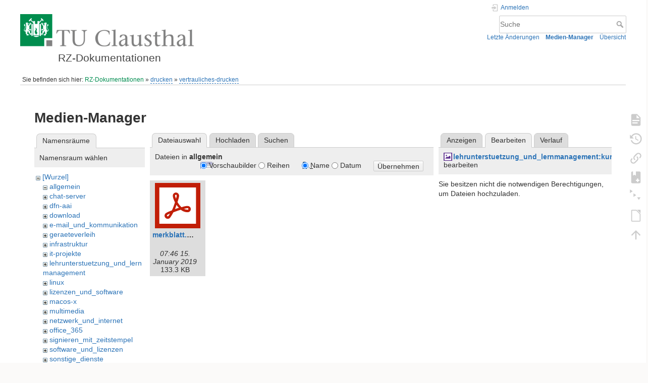

--- FILE ---
content_type: text/html; charset=utf-8
request_url: https://doku.tu-clausthal.de/doku.php?id=drucken:vertrauliches-drucken&ns=allgemein&tab_files=files&do=media&tab_details=edit&image=lehrunterstuetzung_und_lernmanagement%3Akursangebote%3A8.jpg
body_size: 5585
content:
<!DOCTYPE html>
<html lang="de" dir="ltr" class="no-js">
<head>
    <meta charset="utf-8" />
    <title>drucken:vertrauliches-drucken [RZ-Dokumentationen]</title>
    <style>.enabled-copycode { cursor:cell; }</style><meta name="generator" content="DokuWiki"/>
<meta name="theme-color" content="#008800"/>
<meta name="robots" content="noindex,nofollow"/>
<link rel="search" type="application/opensearchdescription+xml" href="/lib/exe/opensearch.php" title="RZ-Dokumentationen"/>
<link rel="start" href="/"/>
<link rel="contents" href="/doku.php?id=drucken:vertrauliches-drucken&amp;do=index" title="Übersicht"/>
<link rel="manifest" href="/lib/exe/manifest.php" crossorigin="use-credentials"/>
<link rel="alternate" type="application/rss+xml" title="Letzte Änderungen" href="/feed.php"/>
<link rel="alternate" type="application/rss+xml" title="Aktueller Namensraum" href="/feed.php?mode=list&amp;ns=drucken"/>
<link rel="alternate" type="text/html" title="HTML Klartext" href="/doku.php?do=export_xhtml&amp;id=drucken:vertrauliches-drucken"/>
<link rel="alternate" type="text/plain" title="Wiki Markup" href="/doku.php?do=export_raw&amp;id=drucken:vertrauliches-drucken"/>
<link rel="stylesheet" href="/lib/exe/css.php?t=dokuwiki&amp;tseed=721a957773f3b82047724b6420aa9ca7"/>
<script >var NS='drucken';var JSINFO = {"plugins":{"edittable":{"default columnwidth":""},"tablelayout":{"features_active_by_default":0},"copycode":{"EnableForInline":1,"EnableForHighlighted":1,"EnableBlockInline":1}},"act":"media","ajax":"ajax","bookcreator":{"areToolsVisible":false,"showBookbar":"noempty"},"plugin_folded":{"hide":"zuklappen","reveal":"aufklappen"},"isadmin":0,"isauth":0,"move_renameokay":false,"move_allowrename":false,"schemes":["http","https","telnet","gopher","wais","ftp","ed2k","irc","ldap"],"id":"drucken:vertrauliches-drucken","namespace":"drucken","ACT":"media","useHeadingNavigation":1,"useHeadingContent":1};(function(H){H.className=H.className.replace(/\bno-js\b/,'js')})(document.documentElement);</script>
<script src="/lib/exe/jquery.php?tseed=8faf3dc90234d51a499f4f428a0eae43" defer="defer"></script>
<script src="/lib/exe/js.php?t=dokuwiki&amp;tseed=721a957773f3b82047724b6420aa9ca7" defer="defer"></script>
<script type="text/x-mathjax-config">MathJax.Hub.Config({
    tex2jax: {
        inlineMath: [ ["$","$"], ["\\(","\\)"] ],
        displayMath: [ ["$$","$$"], ["\\[","\\]"] ],
        processEscapes: true
    }
});</script>
<script type="text/javascript" charset="utf-8" src="https://cdnjs.cloudflare.com/ajax/libs/mathjax/2.7.9/MathJax.js?config=TeX-AMS_CHTML.js"></script>
    <meta name="viewport" content="width=device-width,initial-scale=1" />
    <link rel="shortcut icon" href="/lib/exe/fetch.php?media=wiki:favicon.ico" />
<link rel="apple-touch-icon" href="/lib/tpl/dokuwiki/images/apple-touch-icon.png" />
    </head>

<body>
    <div id="dokuwiki__site"><div id="dokuwiki__top" class="site dokuwiki mode_media tpl_dokuwiki  notFound   hasSidebar">

        
<!-- ********** HEADER ********** -->
<header id="dokuwiki__header"><div class="pad group">

    
    <div class="headings group">
        <ul class="a11y skip">
            <li><a href="#dokuwiki__content">zum Inhalt springen</a></li>
        </ul>

        <h1 class="logo"><a href="/doku.php?id=start"  accesskey="h" title="Startseite [h]"><img src="/lib/exe/fetch.php?media=wiki:logo.png" width="344" height="64" alt="" /><span>RZ-Dokumentationen</span></a></h1>
            </div>

    <div class="tools group">
        <!-- USER TOOLS -->
                    <div id="dokuwiki__usertools">
                <h3 class="a11y">Benutzer-Werkzeuge</h3>
                <ul>
                    <li class="action login"><a href="/doku.php?id=drucken:vertrauliches-drucken&amp;do=login&amp;sectok=" title="Anmelden" rel="nofollow"><span>Anmelden</span><svg xmlns="http://www.w3.org/2000/svg" width="24" height="24" viewBox="0 0 24 24"><path d="M10 17.25V14H3v-4h7V6.75L15.25 12 10 17.25M8 2h9a2 2 0 0 1 2 2v16a2 2 0 0 1-2 2H8a2 2 0 0 1-2-2v-4h2v4h9V4H8v4H6V4a2 2 0 0 1 2-2z"/></svg></a></li>                </ul>
            </div>
        
        <!-- SITE TOOLS -->
        <div id="dokuwiki__sitetools">
            <h3 class="a11y">Webseiten-Werkzeuge</h3>
            <form action="/doku.php?id=start" method="get" role="search" class="search doku_form" id="dw__search" accept-charset="utf-8"><input type="hidden" name="do" value="search" /><input type="hidden" name="id" value="drucken:vertrauliches-drucken" /><div class="no"><input name="q" type="text" class="edit" title="[F]" accesskey="f" placeholder="Suche" autocomplete="on" id="qsearch__in" value="" /><button value="1" type="submit" title="Suche">Suche</button><div id="qsearch__out" class="ajax_qsearch JSpopup"></div></div></form>            <div class="mobileTools">
                <form action="/doku.php" method="get" accept-charset="utf-8"><div class="no"><input type="hidden" name="id" value="drucken:vertrauliches-drucken" /><select name="do" class="edit quickselect" title="Werkzeuge"><option value="">Werkzeuge</option><optgroup label="Seiten-Werkzeuge"><option value="">Seite anzeigen</option><option value="revisions">Ältere Versionen</option><option value="backlink">Links hierher</option><option value="plugin_bookcreator__addtobook">Zu Buch hinzufügen</option><option value="menuitemfolded">Alles aus-/einklappen</option><option value="export_odt">ODT exportieren</option></optgroup><optgroup label="Webseiten-Werkzeuge"><option value="recent">Letzte Änderungen</option><option value="media">Medien-Manager</option><option value="index">Übersicht</option></optgroup><optgroup label="Benutzer-Werkzeuge"><option value="login">Anmelden</option></optgroup></select><button type="submit">&gt;</button></div></form>            </div>
            <ul>
                <li class="action recent"><a href="/doku.php?id=drucken:vertrauliches-drucken&amp;do=recent" title="Letzte Änderungen [r]" rel="nofollow" accesskey="r">Letzte Änderungen</a></li><li class="action media"><a href="/doku.php?id=drucken:vertrauliches-drucken&amp;do=media&amp;ns=drucken" title="Medien-Manager" rel="nofollow">Medien-Manager</a></li><li class="action index"><a href="/doku.php?id=drucken:vertrauliches-drucken&amp;do=index" title="Übersicht [x]" rel="nofollow" accesskey="x">Übersicht</a></li>            </ul>
        </div>

    </div>

    <!-- BREADCRUMBS -->
            <div class="breadcrumbs">
                            <div class="youarehere"><span class="bchead">Sie befinden sich hier: </span><span class="home"><bdi><a href="/doku.php?id=start" class="wikilink1" title="start" data-wiki-id="start">RZ-Dokumentationen</a></bdi></span> » <bdi><a href="/doku.php?id=drucken:start" class="wikilink2" title="drucken:start" rel="nofollow" data-wiki-id="drucken:start">drucken</a></bdi> » <bdi><a href="/doku.php?id=drucken:vertrauliches-drucken" class="wikilink2" title="drucken:vertrauliches-drucken" rel="nofollow" data-wiki-id="drucken:vertrauliches-drucken">vertrauliches-drucken</a></bdi></div>
                                </div>
    
    <hr class="a11y" />
</div></header><!-- /header -->

        <div class="wrapper group">

            
            <!-- ********** CONTENT ********** -->
            <main id="dokuwiki__content"><div class="pad group">
                
                <div class="pageId"><span>drucken:vertrauliches-drucken</span></div>

                <div class="page group">
                                                            <!-- wikipage start -->
                    <div id="mediamanager__page">
<h1>Medien-Manager</h1>
<div class="panel namespaces">
<h2>Namensräume</h2>
<div class="panelHeader">Namensraum wählen</div>
<div class="panelContent" id="media__tree">

<ul class="idx">
<li class="media level0 open"><img src="/lib/images/minus.gif" alt="−" /><div class="li"><a href="/doku.php?id=drucken:vertrauliches-drucken&amp;ns=&amp;tab_files=files&amp;do=media&amp;tab_details=edit&amp;image=lehrunterstuetzung_und_lernmanagement%3Akursangebote%3A8.jpg" class="idx_dir">[Wurzel]</a></div>
<ul class="idx">
<li class="media level1 open"><img src="/lib/images/minus.gif" alt="−" /><div class="li"><a href="/doku.php?id=drucken:vertrauliches-drucken&amp;ns=allgemein&amp;tab_files=files&amp;do=media&amp;tab_details=edit&amp;image=lehrunterstuetzung_und_lernmanagement%3Akursangebote%3A8.jpg" class="idx_dir">allgemein</a></div></li>
<li class="media level1 closed"><img src="/lib/images/plus.gif" alt="+" /><div class="li"><a href="/doku.php?id=drucken:vertrauliches-drucken&amp;ns=chat-server&amp;tab_files=files&amp;do=media&amp;tab_details=edit&amp;image=lehrunterstuetzung_und_lernmanagement%3Akursangebote%3A8.jpg" class="idx_dir">chat-server</a></div></li>
<li class="media level1 closed"><img src="/lib/images/plus.gif" alt="+" /><div class="li"><a href="/doku.php?id=drucken:vertrauliches-drucken&amp;ns=dfn-aai&amp;tab_files=files&amp;do=media&amp;tab_details=edit&amp;image=lehrunterstuetzung_und_lernmanagement%3Akursangebote%3A8.jpg" class="idx_dir">dfn-aai</a></div></li>
<li class="media level1 closed"><img src="/lib/images/plus.gif" alt="+" /><div class="li"><a href="/doku.php?id=drucken:vertrauliches-drucken&amp;ns=download&amp;tab_files=files&amp;do=media&amp;tab_details=edit&amp;image=lehrunterstuetzung_und_lernmanagement%3Akursangebote%3A8.jpg" class="idx_dir">download</a></div></li>
<li class="media level1 closed"><img src="/lib/images/plus.gif" alt="+" /><div class="li"><a href="/doku.php?id=drucken:vertrauliches-drucken&amp;ns=e-mail_und_kommunikation&amp;tab_files=files&amp;do=media&amp;tab_details=edit&amp;image=lehrunterstuetzung_und_lernmanagement%3Akursangebote%3A8.jpg" class="idx_dir">e-mail_und_kommunikation</a></div></li>
<li class="media level1 closed"><img src="/lib/images/plus.gif" alt="+" /><div class="li"><a href="/doku.php?id=drucken:vertrauliches-drucken&amp;ns=geraeteverleih&amp;tab_files=files&amp;do=media&amp;tab_details=edit&amp;image=lehrunterstuetzung_und_lernmanagement%3Akursangebote%3A8.jpg" class="idx_dir">geraeteverleih</a></div></li>
<li class="media level1 closed"><img src="/lib/images/plus.gif" alt="+" /><div class="li"><a href="/doku.php?id=drucken:vertrauliches-drucken&amp;ns=infrastruktur&amp;tab_files=files&amp;do=media&amp;tab_details=edit&amp;image=lehrunterstuetzung_und_lernmanagement%3Akursangebote%3A8.jpg" class="idx_dir">infrastruktur</a></div></li>
<li class="media level1 closed"><img src="/lib/images/plus.gif" alt="+" /><div class="li"><a href="/doku.php?id=drucken:vertrauliches-drucken&amp;ns=it-projekte&amp;tab_files=files&amp;do=media&amp;tab_details=edit&amp;image=lehrunterstuetzung_und_lernmanagement%3Akursangebote%3A8.jpg" class="idx_dir">it-projekte</a></div></li>
<li class="media level1 closed"><img src="/lib/images/plus.gif" alt="+" /><div class="li"><a href="/doku.php?id=drucken:vertrauliches-drucken&amp;ns=lehrunterstuetzung_und_lernmanagement&amp;tab_files=files&amp;do=media&amp;tab_details=edit&amp;image=lehrunterstuetzung_und_lernmanagement%3Akursangebote%3A8.jpg" class="idx_dir">lehrunterstuetzung_und_lernmanagement</a></div></li>
<li class="media level1 closed"><img src="/lib/images/plus.gif" alt="+" /><div class="li"><a href="/doku.php?id=drucken:vertrauliches-drucken&amp;ns=linux&amp;tab_files=files&amp;do=media&amp;tab_details=edit&amp;image=lehrunterstuetzung_und_lernmanagement%3Akursangebote%3A8.jpg" class="idx_dir">linux</a></div></li>
<li class="media level1 closed"><img src="/lib/images/plus.gif" alt="+" /><div class="li"><a href="/doku.php?id=drucken:vertrauliches-drucken&amp;ns=lizenzen_und_software&amp;tab_files=files&amp;do=media&amp;tab_details=edit&amp;image=lehrunterstuetzung_und_lernmanagement%3Akursangebote%3A8.jpg" class="idx_dir">lizenzen_und_software</a></div></li>
<li class="media level1 closed"><img src="/lib/images/plus.gif" alt="+" /><div class="li"><a href="/doku.php?id=drucken:vertrauliches-drucken&amp;ns=macos-x&amp;tab_files=files&amp;do=media&amp;tab_details=edit&amp;image=lehrunterstuetzung_und_lernmanagement%3Akursangebote%3A8.jpg" class="idx_dir">macos-x</a></div></li>
<li class="media level1 closed"><img src="/lib/images/plus.gif" alt="+" /><div class="li"><a href="/doku.php?id=drucken:vertrauliches-drucken&amp;ns=multimedia&amp;tab_files=files&amp;do=media&amp;tab_details=edit&amp;image=lehrunterstuetzung_und_lernmanagement%3Akursangebote%3A8.jpg" class="idx_dir">multimedia</a></div></li>
<li class="media level1 closed"><img src="/lib/images/plus.gif" alt="+" /><div class="li"><a href="/doku.php?id=drucken:vertrauliches-drucken&amp;ns=netzwerk_und_internet&amp;tab_files=files&amp;do=media&amp;tab_details=edit&amp;image=lehrunterstuetzung_und_lernmanagement%3Akursangebote%3A8.jpg" class="idx_dir">netzwerk_und_internet</a></div></li>
<li class="media level1 closed"><img src="/lib/images/plus.gif" alt="+" /><div class="li"><a href="/doku.php?id=drucken:vertrauliches-drucken&amp;ns=office_365&amp;tab_files=files&amp;do=media&amp;tab_details=edit&amp;image=lehrunterstuetzung_und_lernmanagement%3Akursangebote%3A8.jpg" class="idx_dir">office_365</a></div></li>
<li class="media level1 closed"><img src="/lib/images/plus.gif" alt="+" /><div class="li"><a href="/doku.php?id=drucken:vertrauliches-drucken&amp;ns=signieren_mit_zeitstempel&amp;tab_files=files&amp;do=media&amp;tab_details=edit&amp;image=lehrunterstuetzung_und_lernmanagement%3Akursangebote%3A8.jpg" class="idx_dir">signieren_mit_zeitstempel</a></div></li>
<li class="media level1 closed"><img src="/lib/images/plus.gif" alt="+" /><div class="li"><a href="/doku.php?id=drucken:vertrauliches-drucken&amp;ns=software_und_lizenzen&amp;tab_files=files&amp;do=media&amp;tab_details=edit&amp;image=lehrunterstuetzung_und_lernmanagement%3Akursangebote%3A8.jpg" class="idx_dir">software_und_lizenzen</a></div></li>
<li class="media level1 closed"><img src="/lib/images/plus.gif" alt="+" /><div class="li"><a href="/doku.php?id=drucken:vertrauliches-drucken&amp;ns=sonstige_dienste&amp;tab_files=files&amp;do=media&amp;tab_details=edit&amp;image=lehrunterstuetzung_und_lernmanagement%3Akursangebote%3A8.jpg" class="idx_dir">sonstige_dienste</a></div></li>
<li class="media level1 closed"><img src="/lib/images/plus.gif" alt="+" /><div class="li"><a href="/doku.php?id=drucken:vertrauliches-drucken&amp;ns=speicherdienste&amp;tab_files=files&amp;do=media&amp;tab_details=edit&amp;image=lehrunterstuetzung_und_lernmanagement%3Akursangebote%3A8.jpg" class="idx_dir">speicherdienste</a></div></li>
<li class="media level1 closed"><img src="/lib/images/plus.gif" alt="+" /><div class="li"><a href="/doku.php?id=drucken:vertrauliches-drucken&amp;ns=telekommunikation&amp;tab_files=files&amp;do=media&amp;tab_details=edit&amp;image=lehrunterstuetzung_und_lernmanagement%3Akursangebote%3A8.jpg" class="idx_dir">telekommunikation</a></div></li>
<li class="media level1 closed"><img src="/lib/images/plus.gif" alt="+" /><div class="li"><a href="/doku.php?id=drucken:vertrauliches-drucken&amp;ns=telekommunikation_3avoicemail&amp;tab_files=files&amp;do=media&amp;tab_details=edit&amp;image=lehrunterstuetzung_und_lernmanagement%3Akursangebote%3A8.jpg" class="idx_dir">telekommunikation_3avoicemail</a></div></li>
<li class="media level1 closed"><img src="/lib/images/plus.gif" alt="+" /><div class="li"><a href="/doku.php?id=drucken:vertrauliches-drucken&amp;ns=tu_clausthal_mobile&amp;tab_files=files&amp;do=media&amp;tab_details=edit&amp;image=lehrunterstuetzung_und_lernmanagement%3Akursangebote%3A8.jpg" class="idx_dir">tu_clausthal_mobile</a></div></li>
<li class="media level1 closed"><img src="/lib/images/plus.gif" alt="+" /><div class="li"><a href="/doku.php?id=drucken:vertrauliches-drucken&amp;ns=user-contrib&amp;tab_files=files&amp;do=media&amp;tab_details=edit&amp;image=lehrunterstuetzung_und_lernmanagement%3Akursangebote%3A8.jpg" class="idx_dir">user-contrib</a></div></li>
<li class="media level1 closed"><img src="/lib/images/plus.gif" alt="+" /><div class="li"><a href="/doku.php?id=drucken:vertrauliches-drucken&amp;ns=wiki&amp;tab_files=files&amp;do=media&amp;tab_details=edit&amp;image=lehrunterstuetzung_und_lernmanagement%3Akursangebote%3A8.jpg" class="idx_dir">wiki</a></div></li>
</ul></li>
</ul>
</div>
</div>
<div class="panel filelist">
<h2 class="a11y">Dateiauswahl</h2>
<ul class="tabs">
<li><strong>Dateiauswahl</strong></li>
<li><a href="/doku.php?id=drucken:vertrauliches-drucken&amp;tab_files=upload&amp;do=media&amp;tab_details=edit&amp;image=lehrunterstuetzung_und_lernmanagement%3Akursangebote%3A8.jpg&amp;ns=allgemein">Hochladen</a></li>
<li><a href="/doku.php?id=drucken:vertrauliches-drucken&amp;tab_files=search&amp;do=media&amp;tab_details=edit&amp;image=lehrunterstuetzung_und_lernmanagement%3Akursangebote%3A8.jpg&amp;ns=allgemein">Suchen</a></li>
</ul>
<div class="panelHeader">
<h3>Dateien in <strong>allgemein</strong></h3>
<form method="get" action="/doku.php?id=drucken:vertrauliches-drucken" class="options doku_form" accept-charset="utf-8"><input type="hidden" name="sectok" value="" /><input type="hidden" name="do" value="media" /><input type="hidden" name="tab_files" value="files" /><input type="hidden" name="tab_details" value="edit" /><input type="hidden" name="image" value="lehrunterstuetzung_und_lernmanagement:kursangebote:8.jpg" /><input type="hidden" name="ns" value="allgemein" /><div class="no"><ul>
<li class="listType"><label for="listType__thumbs" class="thumbs">
<input name="list_dwmedia" type="radio" value="thumbs" id="listType__thumbs" class="thumbs" checked="checked" />
<span>Vorschaubilder</span>
</label><label for="listType__rows" class="rows">
<input name="list_dwmedia" type="radio" value="rows" id="listType__rows" class="rows" />
<span>Reihen</span>
</label></li>
<li class="sortBy"><label for="sortBy__name" class="name">
<input name="sort_dwmedia" type="radio" value="name" id="sortBy__name" class="name" checked="checked" />
<span>Name</span>
</label><label for="sortBy__date" class="date">
<input name="sort_dwmedia" type="radio" value="date" id="sortBy__date" class="date" />
<span>Datum</span>
</label></li>
<li><button value="1" type="submit">Übernehmen</button></li>
</ul>
</div></form></div>
<div class="panelContent">
<ul class="thumbs"><li><dl title="merkblatt.pdf"><dt><a id="l_:allgemein:merkblatt.pdf" class="image thumb" href="/doku.php?id=drucken:vertrauliches-drucken&amp;image=allgemein%3Amerkblatt.pdf&amp;ns=allgemein&amp;tab_details=view&amp;do=media&amp;tab_files=files"><img src="/lib/images/fileicons/svg/pdf.svg" alt="merkblatt.pdf" loading="lazy" width="90" height="90" /></a></dt><dd class="name"><a href="/doku.php?id=drucken:vertrauliches-drucken&amp;image=allgemein%3Amerkblatt.pdf&amp;ns=allgemein&amp;tab_details=view&amp;do=media&amp;tab_files=files" id="h_:allgemein:merkblatt.pdf">merkblatt.pdf</a></dd><dd class="size">&#160;</dd><dd class="date">07:46 15. January 2019 </dd><dd class="filesize">133.3 KB</dd></dl></li></ul>
</div>
</div>
<div class="panel file">
<h2 class="a11y">Datei</h2>
<ul class="tabs">
<li><a href="/doku.php?id=drucken:vertrauliches-drucken&amp;tab_details=view&amp;do=media&amp;tab_files=files&amp;image=lehrunterstuetzung_und_lernmanagement%3Akursangebote%3A8.jpg&amp;ns=allgemein">Anzeigen</a></li>
<li><strong>Bearbeiten</strong></li>
<li><a href="/doku.php?id=drucken:vertrauliches-drucken&amp;tab_details=history&amp;do=media&amp;tab_files=files&amp;image=lehrunterstuetzung_und_lernmanagement%3Akursangebote%3A8.jpg&amp;ns=allgemein">Verlauf</a></li>
</ul>
<div class="panelHeader"><h3><strong><a href="/lib/exe/fetch.php?media=lehrunterstuetzung_und_lernmanagement:kursangebote:8.jpg" class="select mediafile mf_jpg" title="Originaldatei öffnen">lehrunterstuetzung_und_lernmanagement:kursangebote:8.jpg</a></strong> bearbeiten</h3></div>
<div class="panelContent">
<div class="nothing">Sie besitzen nicht die notwendigen Berechtigungen, um Dateien hochzuladen.</div>
</div>
</div>
</div>
                    <!-- wikipage stop -->
                                    </div>

                <div class="docInfo"></div>

                
                <hr class="a11y" />
            </div></main><!-- /content -->

            <!-- PAGE ACTIONS -->
            <nav id="dokuwiki__pagetools" aria-labelledby="dokuwiki__pagetools__heading">
                <h3 class="a11y" id="dokuwiki__pagetools__heading">Seiten-Werkzeuge</h3>
                <div class="tools">
                    <ul>
                        <li class="show"><a href="/doku.php?id=drucken:vertrauliches-drucken&amp;do=" title="Seite anzeigen [v]" rel="nofollow" accesskey="v"><span>Seite anzeigen</span><svg xmlns="http://www.w3.org/2000/svg" width="24" height="24" viewBox="0 0 24 24"><path d="M13 9h5.5L13 3.5V9M6 2h8l6 6v12a2 2 0 0 1-2 2H6a2 2 0 0 1-2-2V4c0-1.11.89-2 2-2m9 16v-2H6v2h9m3-4v-2H6v2h12z"/></svg></a></li><li class="revs"><a href="/doku.php?id=drucken:vertrauliches-drucken&amp;do=revisions" title="Ältere Versionen [o]" rel="nofollow" accesskey="o"><span>Ältere Versionen</span><svg xmlns="http://www.w3.org/2000/svg" width="24" height="24" viewBox="0 0 24 24"><path d="M11 7v5.11l4.71 2.79.79-1.28-4-2.37V7m0-5C8.97 2 5.91 3.92 4.27 6.77L2 4.5V11h6.5L5.75 8.25C6.96 5.73 9.5 4 12.5 4a7.5 7.5 0 0 1 7.5 7.5 7.5 7.5 0 0 1-7.5 7.5c-3.27 0-6.03-2.09-7.06-5h-2.1c1.1 4.03 4.77 7 9.16 7 5.24 0 9.5-4.25 9.5-9.5A9.5 9.5 0 0 0 12.5 2z"/></svg></a></li><li class="backlink"><a href="/doku.php?id=drucken:vertrauliches-drucken&amp;do=backlink" title="Links hierher" rel="nofollow"><span>Links hierher</span><svg xmlns="http://www.w3.org/2000/svg" width="24" height="24" viewBox="0 0 24 24"><path d="M10.59 13.41c.41.39.41 1.03 0 1.42-.39.39-1.03.39-1.42 0a5.003 5.003 0 0 1 0-7.07l3.54-3.54a5.003 5.003 0 0 1 7.07 0 5.003 5.003 0 0 1 0 7.07l-1.49 1.49c.01-.82-.12-1.64-.4-2.42l.47-.48a2.982 2.982 0 0 0 0-4.24 2.982 2.982 0 0 0-4.24 0l-3.53 3.53a2.982 2.982 0 0 0 0 4.24m2.82-4.24c.39-.39 1.03-.39 1.42 0a5.003 5.003 0 0 1 0 7.07l-3.54 3.54a5.003 5.003 0 0 1-7.07 0 5.003 5.003 0 0 1 0-7.07l1.49-1.49c-.01.82.12 1.64.4 2.43l-.47.47a2.982 2.982 0 0 0 0 4.24 2.982 2.982 0 0 0 4.24 0l3.53-3.53a2.982 2.982 0 0 0 0-4.24.973.973 0 0 1 0-1.42z"/></svg></a></li><li class="plugin_bookcreator__addtobook"><a href="/doku.php?id=drucken:vertrauliches-drucken&amp;do=plugin_bookcreator__addtobook" title="Zu Buch hinzufügen" rel="nofollow"><span>Zu Buch hinzufügen</span><svg xmlns="http://www.w3.org/2000/svg" xmlns:xlink="http://www.w3.org/1999/xlink" version="1.1" width="24" height="24" viewBox="0 0 24 24"><path class="bookmin" d="M18,22H6A2,2 0 0,1 4,20V4C4,2.89 4.9,2 6,2H7V9L9.5,7.5L12,9V2H18A2,2 0 0,1 20,4V20A2,2 0 0,1 18,22M18,18V16H12V18H18Z" /><path class="bookplus" d="M18,22H6A2,2 0 0,1 4,20V4C4,2.89 4.9,2 6,2H7V9L9.5,7.5L12,9V2H18A2,2 0 0,1 20,4V20A2,2 0 0,1 18,22M14,20H16V18H18V16H16V14H14V16H12V18H14V20Z" /></svg></a></li><li class="menuitemfolded"><a href="javascript:void(0);" title="Alles aus-/einklappen" rel="nofollow" class="fold_unfold_all_new" onclick="fold_unfold_all();"><span>Alles aus-/einklappen</span><svg xmlns="http://www.w3.org/2000/svg" width="24" height="24" viewBox="0 0 24 24"><path d="M 2,0 L 6.5,3 L 2,6 z M 8,6.6 L 12.5,9.6 L 8,12.6 z M 14,13.2 L 20,13.2 L 17,17.7 z"/></svg></a></li><li class="export_odt"><a href="/doku.php?id=drucken:vertrauliches-drucken&amp;do=export_odt" title="ODT exportieren" rel="nofollow"><span>ODT exportieren</span><svg xmlns="http://www.w3.org/2000/svg" width="24" height="24" viewBox="0 0 24 24"><path d="m 18.5,20.5 v -11 l -6,-6 h -7 v 17 M 13,2 20,9 v 11.5 c 0,1 -0.5,1.5 -1.5,1.5 H 5.5 C 4.5,22 4,21.5 4,20.5 V 3.5 C 4,2.5 4.5,2 5.5,2"/><path d="M 14.5,2.5 C 14,2 14,2 14.5,2 H 19 c 1,0 1,0 1,1 v 4.5 c 0,0.5 0,0.5 -0.5,0"/></svg></a></li><li class="top"><a href="#dokuwiki__top" title="Nach oben [t]" rel="nofollow" accesskey="t"><span>Nach oben</span><svg xmlns="http://www.w3.org/2000/svg" width="24" height="24" viewBox="0 0 24 24"><path d="M13 20h-2V8l-5.5 5.5-1.42-1.42L12 4.16l7.92 7.92-1.42 1.42L13 8v12z"/></svg></a></li>                    </ul>
                </div>
            </nav>
        </div><!-- /wrapper -->

        
<!-- ********** FOOTER ********** -->
<footer id="dokuwiki__footer"><div class="pad">
    
    <div class="buttons">
                <a href="https://www.dokuwiki.org/donate" title="Donate" ><img
            src="/lib/tpl/dokuwiki/images/button-donate.gif" width="80" height="15" alt="Donate" /></a>
        <a href="https://php.net" title="Powered by PHP" ><img
            src="/lib/tpl/dokuwiki/images/button-php.gif" width="80" height="15" alt="Powered by PHP" /></a>
        <a href="//validator.w3.org/check/referer" title="Valid HTML5" ><img
            src="/lib/tpl/dokuwiki/images/button-html5.png" width="80" height="15" alt="Valid HTML5" /></a>
        <a href="//jigsaw.w3.org/css-validator/check/referer?profile=css3" title="Valid CSS" ><img
            src="/lib/tpl/dokuwiki/images/button-css.png" width="80" height="15" alt="Valid CSS" /></a>
        <a href="https://dokuwiki.org/" title="Driven by DokuWiki" ><img
            src="/lib/tpl/dokuwiki/images/button-dw.png" width="80" height="15"
            alt="Driven by DokuWiki" /></a>
    </div>

    </div></footer><!-- /footer -->
    </div></div><!-- /site -->

    <div class="no"><img src="/lib/exe/taskrunner.php?id=drucken%3Avertrauliches-drucken&amp;1769121458" width="2" height="1" alt="" /></div>
    <div id="screen__mode" class="no"></div></body>
</html>
